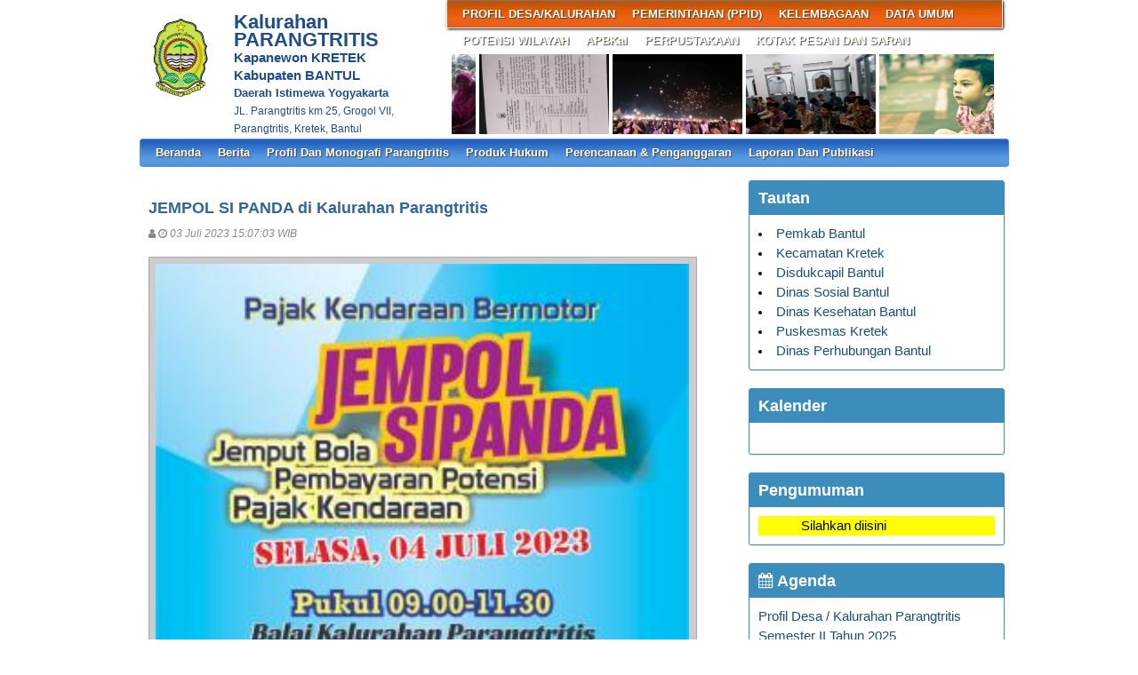

--- FILE ---
content_type: text/html; charset=UTF-8
request_url: https://parangtritis.bantulkab.go.id/first/artikel/693
body_size: 5539
content:
<!DOCTYPE HTML PUBLIC "-//W3C//DTD HTML 4.01 Frameset//EN" "http://www.w3.org/TR/html4/frameset.dtd">
<html xmlns="http://www.w3.org/1999/xhtml">
	<head>
		<title>JEMPOL SI PANDA di Kalurahan Parangtritis - Website Kalurahan PARANGTRITIS</title>
		<meta content="utf-8" http-equiv="encoding">
		<meta http-equiv="Content-Type" content="text/html; charset=utf-8" />
				
		<meta property="og:image" content="https://parangtritis.bantulkab.go.id/assets/files/artikel/sedang_1688371623j.jpg"  >
		<meta property="og:image:width" content="400">
		<meta property="og:image:height" content="240">
		<meta property="og:url" content="https://parangtritis.bantulkab.go.id/first/artikel/693">
		<meta property="og:title" content="JEMPOL SI PANDA di Kalurahan Parangtritis"> 
		<meta property="og:site_name" content="PARANGTRITIS"/>
		<meta property="og:description" content="PARANGTRITIS" >
		<link rel="shortcut icon" href="https://parangtritis.bantulkab.go.id/assets/files/logo/logo-bantul.png" />
		<link type='text/css' href="//cdn-sid.bantulkab.go.id//assets/front/css/first.css" rel='Stylesheet' />
		<link type='text/css' href="//cdn-sid.bantulkab.go.id//assets/front/css/default.css" rel='Stylesheet' />
		<link type='text/css' href="//cdn-sid.bantulkab.go.id//assets/css/ui-buttons.css" rel='Stylesheet' />
		<link rel="stylesheet" href="https://cdnjs.cloudflare.com/ajax/libs/font-awesome/4.7.0/css/font-awesome.min.css">
		<link type='text/css' href="//cdn-sid.bantulkab.go.id//assets/front/css/colorbox.css" rel='Stylesheet' />
		<script src="//cdn-sid.bantulkab.go.id//assets/front/js/stscode.js"></script>
		<script src="//cdn-sid.bantulkab.go.id//assets/js/jquery-1.5.2.min.js"></script>
		<script src="//cdn-sid.bantulkab.go.id//assets/js/jquery-ui-1.8.16.custom.min.js"></script>
		<script src="//cdn-sid.bantulkab.go.id//assets/js/donjoscript/donjo.ui.dialog.js"></script>
		<script src="//cdn-sid.bantulkab.go.id//assets/front/js/layout.js"></script>
		<script src="//cdn-sid.bantulkab.go.id//assets/front/js/jquery.colorbox.js"></script>
		<script>
			$(document).ready(function(){
				$(".group2").colorbox({rel:'group2', transition:"fade"});
				$(".group3").colorbox({rel:'group3', transition:"fade"});
			});
		</script>
	</head>
	<body>
		<div id="maincontainer">
			<div id="topsection">
				<div class="innertube">
					<div id="header">
						<div id="headercontent">
							<div id="menu_vert">
								<div id="menuwrapper">
									<div id='cssmenu'>
	<ul id="global-nav" class="top">
			<li><a href='https://parangtritis.bantulkab.go.id/first/artikel/1'>PROFIL DESA/KALURAHAN</a><ul><li><a href='https://parangtritis.bantulkab.go.id/first/artikel/2'>Sejarah Desa</a></li><li><a href='https://parangtritis.bantulkab.go.id/first/artikel/3'>Kondisi Umum Desa</a></li></ul></li>			<li><a href='https://parangtritis.bantulkab.go.id/first/artikel/7'>PEMERINTAHAN (PPID)</a><ul><li><a href='https://parangtritis.bantulkab.go.id/first/artikel/22'>Visi dan Misi</a></li><li><a href='https://parangtritis.bantulkab.go.id/first/artikel/8'>Kepala Desa/Lurah</a></li><li><a href='https://parangtritis.bantulkab.go.id/first/artikel/9'>Struktur Organisasi (SOTK)</a></li><li><a href='https://parangtritis.bantulkab.go.id/first/artikel/10'>BAMUSKAL / BPD</a></li></ul></li>			<li><a href='https://parangtritis.bantulkab.go.id/first/artikel/11'>KELEMBAGAAN</a><ul><li><a href='https://parangtritis.bantulkab.go.id/first/artikel/12'>LPMKal</a></li><li><a href='https://parangtritis.bantulkab.go.id/first/artikel/13'>FPRB</a></li><li><a href='https://parangtritis.bantulkab.go.id/first/artikel/14'>TP PKK</a></li><li><a href='https://parangtritis.bantulkab.go.id/first/artikel/15'>BUMDes</a></li><li><a href='https://parangtritis.bantulkab.go.id/first/artikel/16'>Karang Taruna</a></li><li><a href='https://parangtritis.bantulkab.go.id/first/artikel/17'>RT/RW</a></li><li><a href='https://parangtritis.bantulkab.go.id/first/artikel/18'>Linmas</a></li><li><a href='https://parangtritis.bantulkab.go.id/first/artikel/19'>Lembaga Masyarakat Lainnya</a></li></ul></li>			<li><a href='https://parangtritis.bantulkab.go.id/first/artikel/20'>DATA UMUM</a><ul><li><a href='https://parangtritis.bantulkab.go.id/first/statistik/wilayah'>Data Wilayah Administratif</a></li><li><a href='https://parangtritis.bantulkab.go.id/first/penduduk/pendidikan'>Data Pendidikan Ditempuh</a></li><li><a href='https://parangtritis.bantulkab.go.id/first/penduduk/pekerjaan'>Data Pekerjaan</a></li><li><a href='https://parangtritis.bantulkab.go.id/first/penduduk/agama'>Data Agama</a></li><li><a href='https://parangtritis.bantulkab.go.id/first/penduduk/jeniskelamin'>Data Jenis Kelamin</a></li><li><a href='https://parangtritis.bantulkab.go.id/first/penduduk/goldarah'>Data Golongan Darah</a></li><li><a href='https://parangtritis.bantulkab.go.id/first/penduduk/umur'>Data Kelompok Umur</a></li><li><a href='https://parangtritis.bantulkab.go.id/first/statistik/warga-negara'>Data Warga Negara</a></li><li><a href='https://parangtritis.bantulkab.go.id/first/statistik/status-perkawinan'>Status Perkawinan</a></li><li><a href='https://parangtritis.bantulkab.go.id/first/artikel/335'>Kepemilikan KTP</a></li></ul></li>			<li><a href='https://parangtritis.bantulkab.go.id/first/P'>POTENSI WILAYAH</a><ul><li><a href='https://parangtritis.bantulkab.go.id/first/artikel/862'>Kebencanaan</a></li><li><a href='https://parangtritis.bantulkab.go.id/first/artikel/66'>Pertanian</a></li><li><a href='https://parangtritis.bantulkab.go.id/first/artikel/65'>Pariwisata</a></li></ul></li>			<li><a href='https://parangtritis.bantulkab.go.id/first/artikel/73'>APBKal</a><ul><li><a href='https://parangtritis.bantulkab.go.id/first/artikel/73'>APBDesa  2018</a></li><li><a href='https://parangtritis.bantulkab.go.id/first/artikel/209'>APBDesa 2019</a></li><li><a href='https://parangtritis.bantulkab.go.id/first/artikel/373'>APBDesa 2020</a></li><li><a href='https://parangtritis.bantulkab.go.id/first/'>APBKal 2021</a></li><li><a href='https://parangtritis.bantulkab.go.id/first/'>APBKal 2023</a></li></ul></li>			<li><a href='https://parangtritis.bantulkab.go.id/first/'>PERPUSTAKAAN</a><ul><li><a href='https://parangtritis.bantulkab.go.id/first/artikel/792'>PERPUSTAKAAN ONLINE</a></li></ul></li>			<li><a href='https://parangtritis.bantulkab.go.id/first/'>KOTAK PESAN DAN SARAN</a><ul><li><a href='https://parangtritis.bantulkab.go.id/first/artikel/825'>KOTAK PESAN DAN SARAN</a></li></ul></li>		</ul>
</div>								</div>
							</div>
							<div id="menu_vert2">
								<script type="text/javascript">
	sts_bs("JWS",[20080623,"https://parangtritis.bantulkab.go.id/assets/files/artikel/","","blank.gif",7,1,1,1,"630px","right",0,2,150,90,0,90,1,0,90,2000,2,15,0,"",-2,0],["ItBS","ItBW","ItBC","GBgC","GBgI","GBgR"]);
	sts_tbd([0],["BS","BW","BC","CnSz","LtCn","RtCn","RbCn","LbCn","TBgC","TBgI","TBgR","RiBgC","RiBgI","RiBgR","BtBgC","BtBgI","BtBgR","LBgC","LBgI","LBgR"]);
		sts_ai("i0",[1,"","","_self","kecil_1696837370hjjjj.jpg",146,90,"center"],["ItBgC","OtF","OtFC","OtFD","OvF","OvFC","OvFD"],"i0","i0");
		sts_ai("i1",[,,,,"kecil_1558925315safari55.jpg",146,90,"center"],[],"i1","i1");
		sts_ai("i2",[,,,,"kecil_1728985965andal.jpg",146,90,"center"],[],"i2","i2");
		sts_ai("i3",[,,,,"kecil_1725263053WhatsAppImage20240816at09.35.28.jpeg",146,90,"center"],[],"i3","i3");
		sts_ai("i4",[,,,,"kecil_1722919236WhatsAppImage20240805at08.17.04.jpeg",146,90,"center"],[],"i4","i4");
		sts_ai("i5",[,,,,"kecil_1557801089lcd111.jpg",146,90,"center"],[],"i5","i5");
		sts_ai("i6",[,,,,"kecil_1549265296ae1.jpg",146,90,"center"],[],"i6","i6");
		sts_ai("i7",[,,,,"kecil_1547708272pkhsono3.jpg",146,90,"center"],[],"i7","i7");
		sts_ai("i8",[,,,,"kecil_1548816867kuiss.jpg",146,90,"center"],[],"i8","i8");
		sts_es();
</script>							</div>
						</div>
					</div>
					<div id="headleft">
						<div id="divlogo">
							<div id="divlogo-txt">
								<div class="intube">
									<div id="siteTitle">
										<h1>Kalurahan PARANGTRITIS</h1>
										<h2>Kapanewon KRETEK<br />
										Kabupaten BANTUL<h2>
										<h4>Daerah Istimewa Yogyakarta</h4>
										<h3>JL. Parangtritis km 25, Grogol VII, Parangtritis, Kretek, Bantul</h3>
									</div>
								</div>
							</div>
						</div>
						<div id="divlogo-img">
							<div class="intube">
								<a href="https://parangtritis.bantulkab.go.id/first/">
								<img src="https://parangtritis.bantulkab.go.id/assets/files/logo/logo-bantul.png" alt="PARANGTRITIS"/>
								</a>
							</div>
						</div>
						<br class="clearboth"/>
					</div>
					<br class="clearboth"/>
											
					<div id="mainmenu">
						<div id='cssmenu'>
	<ul id="global-nav" class="main">
		<li><a href="https://parangtritis.bantulkab.go.id/first">Beranda</a></li>
			<li><a href='https://parangtritis.bantulkab.go.id/first/kategori/1'>Berita</a></li>			<li><a href='https://parangtritis.bantulkab.go.id/first/kategori/4'>Profil dan Monografi Parangtritis </a></li>			<li><a href='https://parangtritis.bantulkab.go.id/first/kategori/5'>Produk Hukum</a></li>			<li><a href='https://parangtritis.bantulkab.go.id/first/kategori/6'>Perencanaan & Penganggaran</a></li>			<li><a href='https://parangtritis.bantulkab.go.id/first/kategori/8'>Laporan dan Publikasi</a></li>		</ul>
</div>					</div>
					
				</div>
			</div>
			<div id="contentwrapper">
				<div id="contentcolumn">
					<div class="innertube">
						
	<div class="artikel" id="artikel-JEMPOL SI PANDA di Kalurahan Parangtritis">
		<h2 class="judul">JEMPOL SI PANDA di Kalurahan Parangtritis</h2>
		<h3 class="kecil"><i class="fa fa-user"></i>  <i class="fa fa-clock-o"></i> 03 Juli 2023 15:07:03 WIB</h3>
		<div class="sampul"><a class="group2" href="https://parangtritis.bantulkab.go.id/assets/files/artikel/sedang_1688371623j.jpg" title="">
					<img src="https://parangtritis.bantulkab.go.id/assets/files/artikel/kecil_1688371623j.jpg" /></a></div>
		<div class="teks" style="text-align:justify;"><p>Ayo manfaatkan fasilitasi ini!</p>
<p>JEMPOL SI PANDA hadir kembali di Kalurahan Parangtritis, pada besok :</p>
<p>Hari&nbsp; &nbsp; &nbsp; &nbsp; &nbsp; &nbsp; &nbsp; &nbsp; &nbsp; &nbsp; &nbsp; : Selasa, 04 Juli 2023</p>
<p>Waktu&nbsp;&nbsp;&nbsp;&nbsp;&nbsp;&nbsp;&nbsp;&nbsp;&nbsp;&nbsp;&nbsp;&nbsp;&nbsp;&nbsp;&nbsp;&nbsp;&nbsp;&nbsp; : Pukul 09.00 WIB-11.30 WIB</p>
<p>Tempat&nbsp;&nbsp;&nbsp;&nbsp;&nbsp;&nbsp;&nbsp;&nbsp;&nbsp;&nbsp;&nbsp;&nbsp;&nbsp;&nbsp;&nbsp;&nbsp; : Halaman Kantor Kalurahan Parangtritis</p>
<p>Melayani Pembayaran Pajak Tahunan Kendaraan Bermotor (Tahun Berjalan)</p>
<p>Juga Melayani Pembayaran Pajak Mati atau Terlambat</p>
<p>Persyaratan : membawa STNK dan KTP asli, STNK dan KTP fotocopy (1 lembar).</p>
<p>Jangan sampai ketinggalan yaaa..</p>
<p>Salam Taat Pajak.</p></div>
		<div class="form-group" style="clear:both;">
			<ul id="pageshare" title="bagikan ke teman anda" class="pagination">
						
					<li class="sbutton" id="FB.Share" name="FB.Share"><a target="_blank" href="http://www.facebook.com/sharer.php?s=100&amp;p[title]=JEMPOL+SI+PANDA+di+Kalurahan+Parangtritis&amp;p[summary]=JEMPOL+SI+PANDA+di+Kalurahan+Parangtritis&amp;p[url]=https%3A%2F%2Fparangtritis.bantulkab.go.id%2Ffirst%2Fartikel%2F693&amp;p[images][0]=https://parangtritis.bantulkab.go.id/assets/files/artikel/sedang_1688371623j.jpg">share on FB</a></li>
				
				<li class="sbutton" id="rt"><a target="_blank" href= "http://twitter.com/share" class="twitter-share-button">Tweet</a></li>
			</ul>
			
			
		</div>
		<div class="form-group">
		
			<div class="box box-default box-solid">
				<div class="box-header"><h3 class="box-title">Komentar atas JEMPOL SI PANDA di Kalurahan Parangtritis</h3></div>
				<div class="box-body">
			
				</div>
			</div>		
			
		</div>
		<div class="form-group">
			<div class="box box-default">
				<div class="box-header"><h3 class="box-title">Formulir Penulisan Komentar</h3></div>
				<div class="box-body">
					<form name="form" action="https://parangtritis.bantulkab.go.id/first/add_comment/693" method=POST onSubmit="return validasi(this)">
					<table width=100%>
						<tr class="komentar"><td>Nama</td><td> <input type=text name="owner" size=20 maxlength=30></td></tr>
						<tr class="komentar"><td>Alamat e-mail</td><td> <input type=text name="email" size=20 maxlength=30></td></tr>
						<tr class="komentar"><td valign=top>Komentar</td><td> <textarea name="komentar" style="width: 300px; height: 100px;"></textarea></td></tr>

						<tr class="komentar"><td></td><td valign='top'></td></tr>
					
						<tr class="komentar"><td>Isikan kode Captcha di atas </td><td valign='top'><input type='text' name="security_code" size=20 maxlength=30></td><td></td></tr>

						<tr><td>&nbsp;</td><td><input class="btn" type="submit" value="Kirim"></td></tr>
					</table>
					</form>
				</div>
			</div>		
		</div>
	</div>
						</div>
				</div>
			</div>
			<div id="rightcolumn">
				<div class="innertube">
					<!--widget Manual-->
	
				<div class='box box-primary box-solid'>
					<div class='box-header'>
						<h3 class='box-title'>Tautan</h3>
					</div>
					<div class='box-body'>
																			
<li><a href="https://bantulkab.go.id/"target="_blank">Pemkab Bantul</a></li>
<li><a href="http://kec-kretek.bantulkab.go.id/"target="_blank">Kecamatan Kretek</a></li>
<li><a href="http://disdukcapil.bantulkab.go.id/"target="_blank">Disdukcapil Bantul</a></li>
<li><a href="http://sosial.bantulkab.go.id/"target="_blank">Dinas Sosial Bantul</a></li>
<li><a href="http://dinkes.bantulkab.go.id/"target="_blank">Dinas Kesehatan Bantul</a></li>
<li><a href="https://puskesmas.bantulkab.go.id/kretek/"target="_blank">Puskesmas Kretek</a></li>
<li><a href="http://dishub.bantulkab.go.id/"target="_blank">Dinas Perhubungan Bantul</a></li>
																																					
					</div>
				</div>
				
				<div class='box box-primary box-solid'>
					<div class='box-header'>
						<h3 class='box-title'>Kalender</h3>
					</div>
					<div class='box-body'>
						<div align="center" style="margin:15px 0px 0px 0px"> <noscript> <div align="center" style="width:140px;border:1px solid #ccc; background: #; color: #000080;font-weight:bold;font-size:12px;"> <a style="text-decoration: none; color: #000080;" href="http://mycalendar.org/"> Calendar</a></div> </noscript> <script type="text/javascript"src="http://mycalendar.org/calendar.php?cp3_Hex=070100&cp2_Hex=0F0F0F&cp1_Hex=000080&ham=0&img=&hbg=1&hfg=1&sid=0&fwdt=200&&widget_number=1"></script> </div>																					
					</div>
				</div>
				
				<div class='box box-primary box-solid'>
					<div class='box-header'>
						<h3 class='box-title'>Pengumuman</h3>
					</div>
					<div class='box-body'>
						<marquee scrolldelay bgcolor="#FFFF00""300"> Silahkan diisini</marquee>																			
					</div>
				</div>
				

			<div class="box box-primary box-solid">
				<div class="box-header">
					<h3 class="box-title"><a href="https://parangtritis.bantulkab.go.id/first/kategori/4"><i class="fa fa-calendar"></i> Agenda</a></h3>
				</div>
				<div class="box-body">
					<ul class="sidebar-latest">
												<li><a href="https://parangtritis.bantulkab.go.id/first/artikel/907">Profil Desa / Kalurahan Parangtritis Semester II Tahun 2025 (Perkembangan)</a></li>
												<li><a href="https://parangtritis.bantulkab.go.id/first/artikel/906">Profil Desa / Kalurahan Parangtritis Semester II Tahun 2025 (Potensi)</a></li>
												<li><a href="https://parangtritis.bantulkab.go.id/first/artikel/905">Profil Desa / Kalurahan Parangtritis Semester I Tahun 2025 (Perkembangan)</a></li>
												<li><a href="https://parangtritis.bantulkab.go.id/first/artikel/904">Profil Desa / Kalurahan Parangtritis Semester I Tahun 2025 (Potensi)</a></li>
												<li><a href="https://parangtritis.bantulkab.go.id/first/artikel/854">Profil Desa / Kalurahan Parangtritis Semester II Tahun 2024 (Perkembangan)</a></li>
												<li><a href="https://parangtritis.bantulkab.go.id/first/artikel/853">Profil Desa / Kalurahan Parangtritis Semester II Tahun 2024 (Potensi)</a></li>
												<li><a href="https://parangtritis.bantulkab.go.id/first/artikel/798">Profil Desa / Kalurahan Parangtritis Semester I Tahun 2024 Perkembangan</a></li>
												<li><a href="https://parangtritis.bantulkab.go.id/first/artikel/797">Profil Desa / Kalurahan Parangtritis Semester I Tahun 2024</a></li>
												<li><a href="https://parangtritis.bantulkab.go.id/first/artikel/689">Profil Desa / Kalurahan Parangtritis Semester I Tahun 2023</a></li>
												<li><a href="https://parangtritis.bantulkab.go.id/first/artikel/688">Profil Desa / Kalurahan Parangtritis Semester I Tahun 2022</a></li>
											</ul>
				</div>
			</div>
					<!-- widget Galeri-->
				<div class="box box-warning box-solid">
			<div class="box-header">
				<h3 class="box-title"><a href="https://parangtritis.bantulkab.go.id/first/gallery"><i class="fa fa-camera"></i> Galeri Foto</a></h3>
			</div>
			<div class="box-body">
				<ul class="sidebar-latest">
						
					
										<a class="group3" href="https://parangtritis.bantulkab.go.id/assets/files/galeri/sedang_pantai paris.jpg">
						
						<img src="https://parangtritis.bantulkab.go.id/assets/files/galeri/kecil_pantai paris.jpg" width="130" alt="pantai parangtritis">
						
					</a>
											
					
										<a class="group3" href="https://parangtritis.bantulkab.go.id/assets/files/galeri/sedang_aksi4.jpg">
						
						<img src="https://parangtritis.bantulkab.go.id/assets/files/galeri/kecil_aksi4.jpg" width="130" alt="Aksi SIMPATI Pemerintah Desa Parangtritis">
						
					</a>
											
					
										<a class="group3" href="https://parangtritis.bantulkab.go.id/assets/files/galeri/sedang_pantai paris.jpg">
						
						<img src="https://parangtritis.bantulkab.go.id/assets/files/galeri/kecil_pantai paris.jpg" width="130" alt="Icon pantai Parangtritis">
						
					</a>
											
					
										<a class="group3" href="https://parangtritis.bantulkab.go.id/assets/files/galeri/sedang_WhatsApp Image 2022-06-29 at 11.15.10.jpeg">
						
						<img src="https://parangtritis.bantulkab.go.id/assets/files/galeri/kecil_WhatsApp Image 2022-06-29 at 11.15.10.jpeg" width="130" alt="Sosialisasi dan Cipta Kondisi Tanah Tutupan Jepang">
						
					</a>
														</ul>
			</div>
		</div>
				<!-- widget Komentar-->
				<!-- widget SocMed -->
				<div class="box box-default">
			<div class="box-header">
				<h3 class="box-title"><i class="fa fa-globe"></i> Media Sosial</h3>
			</div>
			<div class="box-body">
				<a href="https://www.facebook.com/profile.php?id=100072635176050" target="_blank"><img src="//cdn-sid.bantulkab.go.id//assets/front/fb.png" alt="Facebook" style="width:50px;height:50px;"/></a><a href="https://twitter.com/combineri" target="_blank"><img src="//cdn-sid.bantulkab.go.id//assets/front/twt.png" alt="Twitter" style="width:50px;height:50px;"/></a><a href="https://plus.google.com/u/0/104218605911096018855" target="_blank"><img src="//cdn-sid.bantulkab.go.id//assets/front/goo.png" alt="Google Pluss" style="width:50px;height:50px;"/></a><a href="http://www.youtube.com/channel/UCk3eN9fI_eLGYzAn_lOlgXQ" target="_blank"><img src="//cdn-sid.bantulkab.go.id//assets/front/yb.png" alt="Youtube" style="width:50px;height:50px;"/></a><a href="http://instagram.com/combine_ri" target="_blank"><img src="//cdn-sid.bantulkab.go.id//assets/front/ins.png" alt="Instagram" style="width:50px;height:50px;"/></a>	
			</div>
		</div>
				<div class="box box-success">
			<div class="box-header">
				<h3 class="box-title"><i class="fa fa-bar-chart-o"></i> Statistik Kunjungan</h3>
			</div>
			<div class="box-body">
								<div id="container" align="center">
					<table cellpadding="0" cellspacing="0" class="counter">
						<tr>
							<td> Hari ini</td>
							<td><img src="//cdn-sid.bantulkab.go.id//assets/images/counter/0.gif" align="absmiddle"/><img src="//cdn-sid.bantulkab.go.id//assets/images/counter/0.gif" align="absmiddle"/><img src="//cdn-sid.bantulkab.go.id//assets/images/counter/0.gif" align="absmiddle"/><img src="//cdn-sid.bantulkab.go.id//assets/images/counter/2.gif" align="absmiddle"/><img src="//cdn-sid.bantulkab.go.id//assets/images/counter/4.gif" align="absmiddle"/><img src="//cdn-sid.bantulkab.go.id//assets/images/counter/animasi/2.gif" align="absmiddle" /></td>
						</tr>
						<tr>
							<td valign="middle" height="20">Kemarin </td>
							<td valign="middle"><img src="//cdn-sid.bantulkab.go.id//assets/images/counter/0.gif" align="absmiddle"/><img src="//cdn-sid.bantulkab.go.id//assets/images/counter/0.gif" align="absmiddle"/><img src="//cdn-sid.bantulkab.go.id//assets/images/counter/0.gif" align="absmiddle"/><img src="//cdn-sid.bantulkab.go.id//assets/images/counter/7.gif" align="absmiddle"/><img src="//cdn-sid.bantulkab.go.id//assets/images/counter/3.gif" align="absmiddle"/><img src="//cdn-sid.bantulkab.go.id//assets/images/counter/animasi/5.gif" align="absmiddle" /></td>
						</tr>
						<tr>
							<td valign="middle" height="20">Jumlah Pengunjung</td>
							<td valign="middle"><img src="//cdn-sid.bantulkab.go.id//assets/images/counter/1.gif" align="absmiddle"/><img src="//cdn-sid.bantulkab.go.id//assets/images/counter/3.gif" align="absmiddle"/><img src="//cdn-sid.bantulkab.go.id//assets/images/counter/7.gif" align="absmiddle"/><img src="//cdn-sid.bantulkab.go.id//assets/images/counter/6.gif" align="absmiddle"/><img src="//cdn-sid.bantulkab.go.id//assets/images/counter/2.gif" align="absmiddle"/><img src="//cdn-sid.bantulkab.go.id//assets/images/counter/8.gif" align="absmiddle"/><img src="//cdn-sid.bantulkab.go.id//assets/images/counter/animasi/5.gif" align="absmiddle" /></td>
						</tr>
					</table>
				</div>	
			</div>
		</div>
		<!-- widget Arsip Artikel -->
		<div class="box box-primary box-solid">
			<div class="box-header">
				<h3 class="box-title"><a href="https://parangtritis.bantulkab.go.id/first/arsip"><i class="fa fa-archive"></i> Arsip Artikel</a></h3>
			</div>
			<div class="box-body">
				<ul>
										<li><a href="https://parangtritis.bantulkab.go.id/first/artikel/907">Profil Desa / Kalurahan Parangtritis Semester II Tahun 2025 (Perkembangan)</a></li>
										<li><a href="https://parangtritis.bantulkab.go.id/first/artikel/906">Profil Desa / Kalurahan Parangtritis Semester II Tahun 2025 (Potensi)</a></li>
										<li><a href="https://parangtritis.bantulkab.go.id/first/artikel/905">Profil Desa / Kalurahan Parangtritis Semester I Tahun 2025 (Perkembangan)</a></li>
										<li><a href="https://parangtritis.bantulkab.go.id/first/artikel/904">Profil Desa / Kalurahan Parangtritis Semester I Tahun 2025 (Potensi)</a></li>
										<li><a href="https://parangtritis.bantulkab.go.id/first/artikel/903">Sosialisasi dan Penempelan Stiker Prioritas Evakuasi Tsunami di Seluruh Padukuhan Parangtritis</a></li>
										<li><a href="https://parangtritis.bantulkab.go.id/first/artikel/902">Sosialisasi dan Simulasi Kebencanaan di SD Negeri Sono Parangtritis oleh FPRB PT bersama KKN  UNNES</a></li>
										<li><a href="https://parangtritis.bantulkab.go.id/first/artikel/883">Penyaluran BLT DD Kalurahan Parangtritis Bulan Juni Tahun 2025</a></li>
									</ul>
			</div>
		</div>
		<!--widget Manual-->
				<!-- widget Google Map -->
						</div>
			</div>
			<a href="https://parangtritis.bantulkab.go.id/first/kebijakanprivasi"><span>Kebijakan Privasi</span><a/>
	<p>Website desa ini berbasis <a href="/siteman">Aplikasi Sistem Informasi Desa (SID) Berdaya</a> yang diprakarsai dan dikembangkan oleh <a target="_blank" href="http://www.combine.or.id">Combine Resource Institution</a> sejak 2009 dengan merujuk pada <a target="_blank" href="http://sid.combine.or.id/"> Lisensi SID Berdaya.</a> Isi website ini berada di bawah ketentuan yang diatur dalam Undang-Undang Republik Indonesia Nomor 14 Tahun 2008 tentang Keterbukaan Informasi Publik dan <a rel="license" href="https://creativecommons.org/licenses/by-nc-nd/4.0/">Attribution-NonCommercial-NoDerivatives 4.0 International (CC BY-NC-ND 4.0) License</a></p>
	<div id="logo"><img src="//cdn-sid.bantulkab.go.id//assets/images/sid-berdaya.png"></div>

		</div>
	</body>
</html>